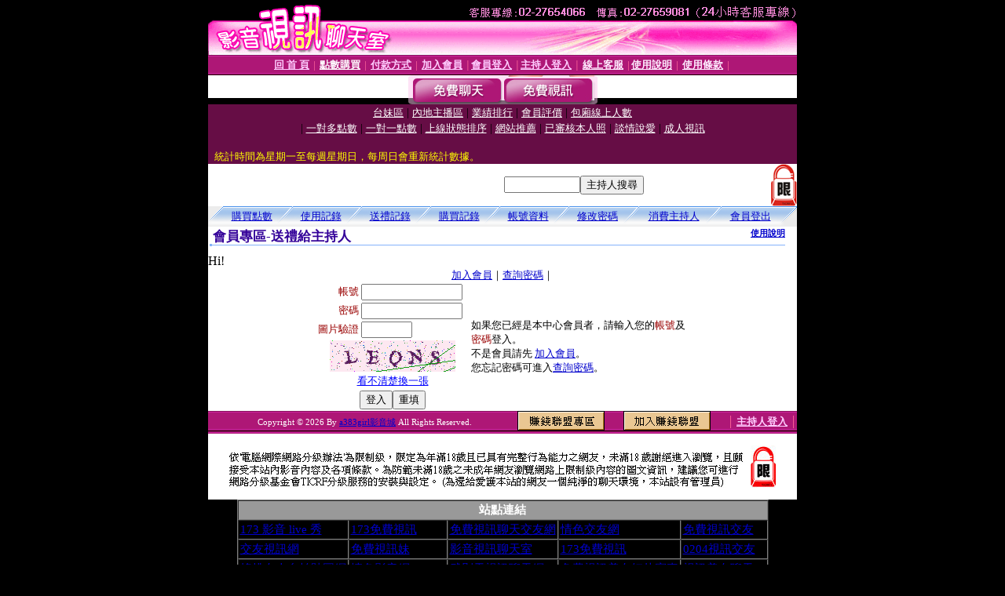

--- FILE ---
content_type: text/html; charset=Big5
request_url: http://x10.j01.idv.tw/?PUT=gift_send&AID=171965&FID=196419
body_size: 5820
content:
<html><head><title>a383girl影音城 </title><meta http-equiv="PICS-Label" content='(PICS-1.1 "http://www.ticrf.org.tw/chinese/html/06-rating-v11.htm" l gen true for "http://x10.j01.idv.tw" r (s 3 l 3 v 3 o 0))'><meta http-equiv=content-type content="text/html; charset=big5">
<meta name='robots' content='all'>
<meta name="Keywords" content="成人情色影音網,情色影音下載,免費視訊美女網,視訊美女,裸體美女視訊,520視訊美女,網路視訊美女, 日本美女視訊,台灣視訊美女,線上視訊美女">
<meta name="description" content="小魔女免費影片觀賞,小魔女自拍天堂,小魔女貼影片,小魔女免費影片欣賞,a小魔女免費影片,小魔女免費影片 3d,小魔女免費影城,小魔女免費貼影片區,小魔女免費黃色遊戲網">

<style type="text/css"><!--
.text {
	font-size: 12px;
	line-height: 15px;
	color: #000000;
	text-decoration: none;
}

.link {
	font-size: 12px;
	line-height: 15px;
	color: #000000;
	text-decoration: underline;
}

.link_menu {
	font-size: 15px;
	line-height: 24px;
	text-decoration: underline;
}

.SS {font-size: 10px;line-height: 14px;}
.S {font-size: 11px;line-height: 16px;}
.M {font-size: 13px;line-height: 18px;}
.L {font-size: 15px;line-height: 20px;}
.LL {font-size: 17px;line-height: 22px;}
.avshow_link{display:none;}
.t01 {
	font-family: "新細明體";
	font-size: 12px;
	color: #FFFFFF;
}
.t02 {
	font-family: "新細明體";
	font-size: 12px;
	line-height: 14px;
	color: #666666;
	text-decoration: underline;
}
.AC2 {
        font-family: "新細明體";
        font-size: 12px;
        line-height: 18px;
        color: #AAAAAA;
        text-decoration: none;
}

.t03 {
	font-family: "新細明體";
	font-size: 12px;
	line-height: 18px;
	color: #000000;
}
.t04 {
	font-family: "新細明體";
	font-size: 12px;
	color: #FF0066;
}
.t05 {
	font-family: "新細明體";
	font-size: 12px;
	color: #000000;
}
.t06 {
	font-family: "新細明體";
	font-size: 12px;
	color: #FFFFFF;
}
.text1{
	font-family: "新細明體";
	font-size: 12px;
	color: #666666;
}
.text2{
	font-family: "新細明體";
	font-size: 15px;
	color: #990033;
}
.text3{
	font-family: "新細明體";
	font-size: 15px;
	color: #000066;
}
.text4{
	font-family: "新細明體";
	font-size: 12px;
	color: #FF6600;
}
.text5 {
	font-family: "新細明體";
	font-size: 15px;
	color: #000000;
}
.text6 {
	font-family: "新細明體";
	font-size: 12px;
	color: #FF6600;
}
.text7 {
	font-family: "新細明體";
	font-size: 15px;
	color: #FFFFFF;
	font-weight: bold;
}

--></style>
<script src='Scripts/AC_RunActiveContent.js' type='text/javascript'></script>
<script language="JavaScript" type="text/JavaScript">
function CHAT_GO(AID,FORMNAME){
document.form1_GO.AID.value=AID;
document.form1_GO.ROOM.value=AID;
document.form1_GO.MID.value=10000;
if(FORMNAME.uname.value=="" || FORMNAME.uname.value.indexOf("請輸入")!=-1)    {
  alert("請輸入暱稱");
  FORMNAME.uname.focus();
}else{
  var AWidth = screen.width-20;
  var AHeight = screen.height-80;
  if( document.all || document.layers ){
  utchat10000=window.open("","utchat10000","width="+AWidth+",height="+AHeight+",resizable=yes,toolbar=no,location=no,directories=no,status=no,menubar=no,copyhistory=no,top=0,left=0");
  }else{
  utchat10000=window.open("","utchat10000","width="+AWidth+",height="+AHeight+",resizable=yes,toolbar=no,location=no,directories=no,status=no,menubar=no,copyhistory=no,top=0,left=0");
  }
  document.form1_GO.uname.value=FORMNAME.uname.value;
  document.form1_GO.sex.value=FORMNAME.sex.value;
  document.form1_GO.submit();
}
}


function CHAT_GO123(AID){
  document.form1_GO.AID.value=AID;
  document.form1_GO.ROOM.value=AID;
  document.form1_GO.MID.value=10000;
  if(document.form1_GO.uname.value=="")    {
    alert("請輸入暱稱");
  }else{
    var AWidth = screen.width-20;
    var AHeight = screen.height-80;
    if( document.all || document.layers ){
    utchat10000=window.open("","utchat10000","width="+AWidth+",height="+AHeight+",resizable=yes,toolbar=no,location=no,directories=no,status=no,menubar=no,copyhistory=no,top=0,left=0");
    }else{
    utchat10000=window.open("","utchat10000","width="+AWidth+",height="+AHeight+",resizable=yes,toolbar=no,location=no,directories=no,status=no,menubar=no,copyhistory=no,top=0,left=0");
    }
    document.form1_GO.submit();
  }
}

function MM_swapImgRestore() { //v3.0
  var i,x,a=document.MM_sr; for(i=0;a&&i<a.length&&(x=a[i])&&x.oSrc;i++) x.src=x.oSrc;
}

function MM_preloadImages() { //v3.0
  var d=document; if(d.images){ if(!d.MM_p) d.MM_p=new Array();
    var i,j=d.MM_p.length,a=MM_preloadImages.arguments; for(i=0; i<a.length; i++)
    if (a[i].indexOf("#")!=0){ d.MM_p[j]=new Image; d.MM_p[j++].src=a[i];}}
}

function MM_findObj(n, d) { //v4.01
  var p,i,x;  if(!d) d=document; if((p=n.indexOf("?"))>0&&parent.frames.length) {
    d=parent.frames[n.substring(p+1)].document; n=n.substring(0,p);}
  if(!(x=d[n])&&d.all) x=d.all[n]; for (i=0;!x&&i<d.forms.length;i++) x=d.forms[i][n];
  for(i=0;!x&&d.layers&&i<d.layers.length;i++) x=MM_findObj(n,d.layers[i].document);
  if(!x && d.getElementById) x=d.getElementById(n); return x;
}

function MM_swapImage() { //v3.0
  var i,j=0,x,a=MM_swapImage.arguments; document.MM_sr=new Array; for(i=0;i<(a.length-2);i+=3)
   if ((x=MM_findObj(a[i]))!=null){document.MM_sr[j++]=x; if(!x.oSrc) x.oSrc=x.src; x.src=a[i+2];}
}


 function aa() {
   if (window.event.ctrlKey)
       {
     window.event.returnValue = false;
         return false;
       }
 }
 function bb() {
   window.event.returnValue = false;
 }
function MM_openBrWindow(theURL,winName,features) { //v2.0
 window.open(theURL,winName,features);
}


//-->
</script>

</head>
<body bgcolor=#000000 text=#000000 link=#0000CC vlink=#3987C6 topMargin=0 marginheight=0 marginwidth=0>
<table width='750' border='0' cellpadding='0' cellspacing='0' bgcolor='#FFFFFF' ALIGN=CENTER><tr><td width='750' align='left' valign='top' bgcolor='#000000'><IMG SRC='/img/top.gif' WIDTH='750' height='70'></td></tr></table><table width='750' border='0' cellpadding='0' cellspacing='0' bgcolor='#FFFFFF' ALIGN=CENTER><tr><td><table width='750' height='26' border='0' cellpadding='0' cellspacing='0' background='img/line-01.gif'><tr> <td><div align='center'> <p><a href='./index.phtml?FID=196419'><font color='#FFCCFF' CLASS='M'><strong>回 首 頁</strong></font></a><font color='#FF6699' CLASS='SS'> │ </font><font CLASS='M'><strong> <a href='/PAY1/?UID=&FID=196419' TARGET='_blank'><font color='#FFFCFF'>點數購買</font></a></strong></font><font color='#FF6699' CLASS='SS'> │ </font><font CLASS='M'><strong><a href='./index.phtml?PUT=pay_doc1&FID=196419'><font color='#FFCCFF'>付款方式</font></a></strong></font><font color='#FF6699' CLASS='SS'> │ </font><font CLASS='M'><strong><a href='./index.phtml?PUT=up_reg&s=1&FID=196419'><font color='#FFCCFF'>加入會員</font></a></strong></font><font color='#FF6699' CLASS='S'> │</font><font CLASS='M'><strong><a href='./index.phtml?PUT=up_logon&FID=196419'><font color='#FFCCFF'>會員登入</font></a> </strong></font><font color='#FF6699' CLASS='S'>│</font><font CLASS='M'><strong><a href='./index.phtml?PUT=a_logon&FID=196419'><font color='#FFCCFF'>主持人登入</font></a></strong></font><font color='#FF6699' CLASS='S'> │ </font><font CLASS='M'><strong><a href='./index.phtml?PUT=mailbox&FID=196419'><font color='#FFECFF'>線上客服</font></a></strong></font><font color='#FF6699' CLASS='SS'> │</font><font CLASS='M'><strong><a href='./index.phtml?PUT=faq&FID=196419'><font color='#FFECFF'>使用說明</font></a></strong></font><font color='#FF6699' CLASS='SS'> │</font><font CLASS='M'> <strong><a href='./index.phtml?PUT=tos&FID=196419'><font color='#FFECFF'>使用條款</font></a></strong></font><font color='#FF6699' CLASS='SS'> │</font></div></td></tr></table></td></tr></table>
<table width='750' border='0' align='center' cellpadding='0' cellspacing='0' bgcolor='#FFFFFF'>
 <tr>
<td height='37' background='images2/bnt-bg.jpg' ALIGN='CENTER'><table border='0' cellspacing='0' cellpadding='0'>
 <tr>
<td><img src='images2/bnt-bg02.jpg' width='6' height='37' BORDER=0></td><td><A href='./index.phtml?CHANNEL=R51&FID=196419'><img src='images2/bnt-a1.jpg' width='116' height='37' BORDER=0></A></td>
<td><A href='./index.phtml?CHANNEL=R52&FID=196419'><img src='images2/but-a2.jpg' width='116' height='37' BORDER=0></A></td>
<!--td width='17%'><A href='./index.phtml?CHANNEL=R55&FID=196419'><img src='images2/but-a3.jpg' width='115' height='37' BORDER=0></A></td-->
<!--td><A href='./index.phtml?CHANNEL=R53&FID=196419'><img src='images2/but-a4.jpg' width='114' height='37' BORDER=0></A></td-->
<!--td><A href='./index.phtml?CHANNEL=R54&FID=196419'><img src='images2/but-a6.jpg' width='130' height='37' BORDER=0></A></td--><td><img src='images2/but-bg03.jpg' width='5' height='37' BORDER=0></td></tr>
</table></td>
 </tr>
</table><table width='750' border='0' align='center' cellpadding='0' cellspacing='0' bgcolor='#FFFFFF'><tr><td height='65' bgcolor='#660D45' ALIGN=CENTER CLASS=L VALIGN=TOP><A href='./index.phtml?PUT=A_SORT&CHANNEL=&SORT=TW&FID=196419'><FONT COLOR=FFFFFF class='M'>台妹區</A></FONT> | <A href='./index.phtml?PUT=A_SORT&CHANNEL=&SORT=CN&FID=196419'><FONT COLOR=FFFFFF class='M'>內地主播區</A></FONT> | <A href='./index.phtml?PUT=A_SORT&CHANNEL=&SORT=N&FID=196419'><FONT COLOR=FFFFFF class='M'>業績排行</A></FONT> | <A href='./index.phtml?PUT=A_SORT&CHANNEL=&SORT=VOTE&FID=196419'><FONT COLOR=FFFFFF class='M'>會員評價</A></FONT> | <A href='./index.phtml?PUT=A_SORT&CHANNEL=&SORT=NUMBER&FID=196419'><FONT COLOR=FFFFFF class='M'>包廂線上人數</A></FONT><BR> | <A href='./index.phtml?PUT=A_SORT&CHANNEL=&SORT=R6&FID=196419'><FONT COLOR=FFFFFF class='M'>一對多點數</A></FONT> | <A href='./index.phtml?PUT=A_SORT&CHANNEL=&SORT=R7&FID=196419'><FONT COLOR=FFFFFF class='M'>一對一點數</A></FONT> | <A href='./index.phtml?PUT=A_SORT&CHANNEL=&SORT=R4&FID=196419'><FONT COLOR=FFFFFF class='M'>上線狀態排序</A></FONT> | <A href='./index.phtml?PUT=A_SORT&CHANNEL=&SORT=HOT&FID=196419'><FONT COLOR=FFFFFF class='M'>網站推薦</A></FONT> | <A href='./index.phtml?PUT=A_SORT&CHANNEL=&SORT=R16R17&FID=196419'><FONT COLOR=FFFFFF class='M'>已審核本人照</A></FONT> | <A href='./index.phtml?PUT=A_SORT&CHANNEL=&SORT=R40&FID=196419'><FONT COLOR=FFFFFF class='M'>談情說愛</A></FONT> | <A href='./index.phtml?PUT=A_SORT&CHANNEL=&SORT=R41&FID=196419'><FONT COLOR=FFFFFF class='M'>成人視訊</A></FONT><table cellpadding='0' cellspacing='0' WIDTH=98% ALIGN=CENTER CLASS=M><tr><td><FONT COLOR=AAFFEE><FONT COLOR=YELLOW><BR>統計時間為星期一至每週星期日，每周日會重新統計數據。</span></div></td></tr></table></td></tr></table><table width='750' border='0' cellspacing='0' cellpadding='0'  bgcolor='#FFFFFF' ALIGN=CENTER>
<tr><td width='377' rowspan='2'></td><td colspan='2' VALIGN=TOP><table border='0' cellpadding='0' cellspacing='0' WIDTH=100%><TR><TD ALIGN=CENTER><table height='23' border='0' cellpadding='0' cellspacing='0'><SCRIPT language='JavaScript'>
function CHECK_SEARCH_KEY(FORMNAME){
  var error;
  if (FORMNAME.KEY_STR.value.length<2){
    alert('您輸入的搜尋字串必需多於 2 字元!!');
    FORMNAME.KEY_STR.focus();
    return false;
  }
  return true;
}
</SCRIPT><form name='SEARCHFORM' action='./index.phtml' align=center method=POST onSubmit='return CHECK_SEARCH_KEY(SEARCHFORM);'>
<input type=hidden name='PUT' value='a_show'>
<input type=hidden name='FID' value='196419'>
<tr> <td CLASS='M'> <div align='right'>
<input type='text' name='KEY_STR' size='10' VALUE=''>
</TD><TD>
<input type='SUBMIT' value='主持人搜尋' name='B2'></td></tr></FORM></table></div></td><td width='190'><!--A href='./index.phtml?PUT=pay_action&FID=196419'><div align='center'><img src='images2/66.jpg' width='118' height='21' BORDER=0></A--></div><td align='center' VALIGN=TOP><IMG SRC='img/lock.gif' BORDER='0'></td></tr></TABLE><table border='0' cellpadding='0' cellspacing='0' WIDTH='100%'><TR><TD></td></tr></table></td></tr></table><table width='750' border='0' cellspacing='0' cellpadding='0' ALIGN=CENTER BGCOLOR='#FFFFFF'><TR><TD><table width='100%' border='0' cellpadding='0' cellspacing='0' background='images/botton_02.gif' height=26 ALIGN=CENTER><tr><td width='23' align='left'><img src='images/botton_01.gif' width='21' height='26'></div></td><td><div align='center'><a href='/PAY1/?UID=&FID=196419' TARGET='_blank' class='M'>購買點數</a></div></td><td width='23' align='left'><img src='images/botton_03.gif' width='21' height='26'></div></td><td><div align='center'><a href='./index.phtml?PUT=up_trade&FID=196419' class='M'>使用記錄</a></div></td><td width='23' align='left'><img src='images/botton_03.gif' width='21' height='26'></div></td><td><div align='center'><a href='./index.phtml?PUT=gift_trade&FID=196419' class='M'>送禮記錄</a></div></td><td width='23' align='left'><img src='images/botton_03.gif' width='21' height='26'></div></td><td><div align='center'><a href='./index.phtml?PUT=pay_trade&FID=196419' class='M'>購買記錄</a></div></td><td width='23' align='left'><img src='images/botton_03.gif' width='21' height='26'></div></td><td><div align='center'><a href='./index.phtml?PUT=up_edit&FID=196419' class='M'>帳號資料</a></div></td><td width='23' align='left'><img src='images/botton_03.gif' width='21' height='26'></div></td><td><div align='center'><a href='./index.phtml?PUT=up_mpassword&FID=196419' class='M'>修改密碼</a></div></td><td width='23' align='left'><img src='images/botton_03.gif' width='21' height='26'></div></td><td><div align='center'><a href='./index.phtml?PUT=a_up&FID=196419' class='M'>消費主持人</a></div></td><td width='23' align='left'><img src='images/botton_03.gif' width='21' height='26'></div></td><td><div align='center'><a href='./index.phtml?PUT=up_logout&S=5&FID=196419' class='M'>會員登出</a></div></td><td width='26'><div align='right'><img src='images/botton_04.gif' width='26' height='26'></div></td></tr></table><table border='0' cellpadding='0' cellspacing='0' style='border-collapse: collapse' bordercolor='#111111' width='98%' id='AutoNumber2'><tr><td valign='top' background='images/bg_i.gif'><table border='0' cellpadding='0' cellspacing='0' style='border-collapse: collapse' bordercolor='#111111' width='100%' id='AutoNumber5'><tr valign='top'class='S'><td height='35'class='LL'><p style='margin: 2 2'>&nbsp;<font color='#330099'><strong>會員專區-送禮給主持人 </strong></font></td><td class='S' ALIGN='RIGHT'><font color='#666666'><b>  <A href='./?FID=196419&PUT=faq9' target=_blank>使用說明</A></b></font></td></tr></table></td></tr></table><TABLE WIDTH=750 BORDER=0 cellspacing='0' cellpadding='0' align='center'><TR><TD ALIGN=CENTER></TD></TR></TABLE><TABLE WIDTH=750 BORDER=0 cellspacing='0' cellpadding='0' align='center'><TR><TD ALIGN=CENTER></TD></TR></TABLE>Hi!<table width='480' border='0' cellpadding='0' cellspacing='0' align=center CLASS=M><SCRIPT language='JavaScript'>function check_input(FORMNAME){
  var error;
  if (FORMNAME.USERID.value==''){
    alert('請填寫正確帳號!!');
    FORMNAME.USERID.focus();
    return false;
  }
  if (FORMNAME.USER_PASSWORD.value==''){
    alert('請填寫正確密碼!!');
    FORMNAME.USER_PASSWORD.focus();
    return false;
  }

  if (FORMNAME.CHIMG.value==''){
    alert('請填寫正確[圖片驗證]圖片上為5碼字!!');
    FORMNAME.CHIMG.focus();
    return false;
  }
  if (FORMNAME.CHIMG.value.length!=5){
    alert('您輸入的圖片驗證共'+FORMNAME.CHIMG.value.length+'碼~圖片上為5碼字!!');
    FORMNAME.CHIMG.focus();
    return false;
  }

  if (FORMNAME.CHIMG.value.length!=5){
    alert('您輸入的圖片驗證共'+FORMNAME.CHIMG.value.length+'碼~圖片上為5碼字!!');
    FORMNAME.CHIMG.focus();
    return false;
  }

  return true;}</SCRIPT><form name='AcceptForm' action='./index.phtml' align=center method=POST onSubmit='return check_input(AcceptForm);' target='_top'><input name=done type=hidden value=''><input type=hidden name='PUT' value='up_logon'><input type=hidden name='AID' value='171965'><input type=hidden name='FID' value='196419'><input type=hidden name='CONNECT_ID' value=''><input type=hidden name='FROM' value='gift_send'><input type=hidden name='TYPE' value='gift_send'><input type=hidden name='ACTIONTYPE' value=''><tr><td bgcolor='#FFFFFF' WIDTH=140 ALIGN=CENTER> <TR><TD COLSPAN='2' ALIGN=CENTER CLASS=M><a href='./index.phtml?PUT=up_reg&s=1'>加入會員</a>｜<a href='./index.phtml?PUT=up_password'>查詢密碼</a>｜</TD></TR><TR><TD WIDTH=200><table width='100%' border='0' align='center' cellpadding='1' cellspacing='1' CLASS='M'><tr><td ALIGN='RIGHT'><font color='#990000'>帳號</font></TD><TD><input type='text' name='USERID' size='14' maxlength='32' value=''></font></td></tr><tr><td ALIGN='RIGHT'><font color='#990000'>密碼</font></TD><TD><INPUT name='USER_PASSWORD' type='PASSWORD' size='14' maxlength='32'></font></td></tr><tr><td ALIGN='RIGHT'><font color='#990000'>圖片驗證</font></TD><TD><INPUT name='CHIMG' type='TEXT' size='6' maxlength='12'></TD></TR><TR><TD COLSPAN='2' ALIGN='CENTER'><A href='#' onclick="document.getElementById('IMGCHK').src='/chk.phtml?FID=196419&t='+new Date().getTime()+'';"><IMG SRC='/chk.phtml?FID=196419' border='0' width='160' height='40' align='absmiddle' ID='IMGCHK'></A></TD></TR><TR><TD COLSPAN='2' ALIGN='CENTER'><A href='#' onclick="document.getElementById('IMGCHK').src='/chk.phtml?FID=196419&t='+new Date().getTime()+'';"><FONT COLOR='BLUE'>看不清楚換一張</FONT></A></font></td></tr></TD></TR><tr><td colspan='2' align='center'> <input type='submit' name='Submit' value='登入'><input type='reset' name='Submit2' value='重填'></div></td></tr></form></table></td><td BGCOLOR=FFFFFF>如果您已經是本中心會員者，請輸入您的<font color='#990000'>帳號</font>及<font color='#990000'>密碼</font>登入。<BR>不是會員請先 <a href='./index.phtml?PUT=up_reg&s=1'>加入會員</a>。<BR>您忘記密碼可進入<a href='./index.phtml?PUT=up_password'>查詢密碼</a>。 </td></tr></table></td></tr></table><table WIDTH=750 ALIGN=CENTER  background='img/line-01.gif' BGCOLOR=FFFFFF HEIGHT=26  border='0' cellpadding='0' cellspacing='0'><tr><td ALIGN=RIGHT CLASS='S'>
<FONT COLOR=FFFFFF CLASS=S>
Copyright &copy; 2026 By <a href='http://x10.j01.idv.tw'>a383girl影音城</a> All Rights Reserved.</FONT>
</TD><TD>
<div align='right'><a href='./?PUT=aweb_logon&FID=196419'
 onMouseOut="MM_swapImgRestore()"
 onMouseOver="MM_swapImage('Image8','','img/clm-2.gif',1)"><img src='img/clm.gif' name='Image8' width='111' height='25' hspace='0' border='0'></a>
　
<a href='./?PUT=aweb_reg&FID=196419'
 onMouseOut="MM_swapImgRestore()"
 onMouseOver="MM_swapImage('Image9','','img/join-it2.gif',1)"><img src='img/join-it.gif' name='Image9' width='111' height='25' hspace='0' border='0'></a></TD><TD ALIGN=RIGHT><font color='#FF6699' CLASS='M'> │ </font><font CLASS='M'><strong><a href='/index.phtml?PUT=a_logon&FID=196419'><font color='#FFCCFF'>主持人登入</font></a></strong></font><font color='#FF6699' CLASS='M'> │ </font></td></tr></table><table width='750' border='0' align='center' cellpadding='0' cellspacing='0' bgcolor='FFFFFF'><tr><td class='text'>&nbsp;</td></tr><tr><td><div align='center'><img src='images2/up.jpg' width='697' height='54'></div></td></tr><tr><td class='text'>&nbsp;</td></tr></td></tr></table><CENTER></TABLE><table width='750' border='0' align='center' cellpadding='0' cellspacing='0' bgcolor='FFFFFF'><tr><TD></table><table border=1 cellspacing=0 cellpadding=2 align=center style=font-size:15; background-color:#E8E8E8; border:1px solid #CCCCCC bordercolorlight=#FFFFFF>
  <tr>
    <td colspan=5 bgcolor=#999999><div align=center><strong><font color=#FFFFFF>站點連結</font></strong></div></td>
  </tr>
 <tr>
<td><a href="http://ncc44.com/" target="_blank">173 影音 live 秀</a></td>
<td><a href="http://sk1.idv.tw/index.phtml?FID=345337" target="_blank">173免費視訊</a></td>
<td><a href="http://ncc55.com/" target="_blank">免費視訊聊天交友網</a></td>
<td><a href="http://sk2.idv.tw/index.phtml?FID=345338" target="_blank">情色交友網</a></td>
<td><a href="http://ncc99.com/" target="_blank">免費視訊交友</a></td>
</tr>
  <tr>
<td><a href="http://sk3.idv.tw/index.phtml?FID=345339" target="_blank">交友視訊網</a></td>
<td><a href="http://sex105.com/" target="_blank">免費視訊妹</a></td>
<td><a href="http://up11.idv.tw/index.phtml?FID=345332" target="_blank">影音視訊聊天室</a></td>
<td><a href="http://sex106.com/" target="_blank">173免費視訊</a></td>
<td><a href="http://up22.idv.tw/index.phtml?FID=345333" target="_blank">0204視訊交友</a></td>
</tr>
  <tr>
<td><a href="http://december.zz75.com/" target="_blank">搖挑女人自拍貼圖網</a></td>
<td><a href="http://lvlv.me/" target="_blank">情色影音網</a></td>
<td><a href="http://vsvs.me/" target="_blank">武則天視訊聊天網</a></td>
<td><a href="http://up33.idv.tw/index.phtml?FID=345334" target="_blank">免費視訊美女短片寫真</a></td>
<td><a href="http://up44.idv.tw/index.phtml?FID=345335" target="_blank">視訊美女聊天 </a></td>
</tr>
  <tr>
<td><a href="http://twen.cc/" target="_blank">免費視訊聊天室</a></td>
<td><a href="http://up55.idv.tw/index.phtml?FID=345336" target="_blank">辣妹視訊交友網站</a></td>
<td><a href="http://d68d.com/index.phtml?FID=203054" target="_blank">live 173 視訊</a></td>
<td><a href="http://ac1.idv.tw/index.phtml?FID=345344" target="_blank">173 影音 live 秀</a></td>
<td><a href="http://h68h.com/index.phtml?FID=203057" target="_blank">免費視訊聊天</a></td>
</tr>
  <tr>
<td><a href="http://ck501.com/index.phtml?FID=345342" target="_blank">情人影音視訊網</a></td>
<td><a href="http://me222.com/index.phtml?FID=203061" target="_blank">正妹視訊聊天交友</a></td>
<td><a href="http://ck502.com/index.phtml?FID=345343" target="_blank">成人交友</a></td>
<td><a href="http://y68y.com/index.phtml?FID=203059" target="_blank">情色視訊辣妹</a></td>
<td><a href="http://ys183.com/index.phtml?FID=195659" target="_blank">成人視訊聊天室</a></td>
</tr>
 
</table><p  align=center><a href=http://i978.net/main.php target=_blank><font size=10 color=#EE0005>ShowLive影音聊天網</font></a>
<br>
<p align=center><a href=http://i578.net target=_blank><img src=http://123.zz75.com/images/050.gif alt=i578免費成人影音新天地情色視訊王國 border=0></a>
<br>
<a href=http://e21q.com/ target=_blank>成人聊天室</a>★<a href=http://av173.info/ target=_blank>av-173超激視訊辣妹脫衣秀</a>★<a href=http://lv520.info/ target=_blank>520直播聊天室</a>★<a href=http://jaybo.info/ target=_blank>美女捷報視訊聊天網</a>★<a href=http://twshowgirl.info/ target=_blank>台灣辣妹視訊聊天室</a>★<a href=http://apple-pen.info/ target=_blank>MEME視訊聊天室</a>★<a href=http://twshow.info/ target=_blank>台灣視訊聊天交友網</a>★<a href=http://cuiyu.info/ target=_blank>免費視頻裸聊直播聊天室</a>★<a href=http://live520.info/ target=_blank>台灣辣妹視訊live秀</a>★<a href=http://live168.info/ target=_blank>免費視訊</a>★<a href=http://girlogy.info/ target=_blank>美女視訊聊天室</a>★<a href=http://girl578.info/ target=_blank>免費視訊直播</a>★<a href=http://girl530.info/ target=_blank>免費成人情色網站</a>★<a href=http://girl520.info/ target=_blank>成人視頻聊天室</a>★<a href=http://girl173.info/ target=_blank>色情真人秀場聊天室</a>★<a href=http://94543.info/ target=_blank>免費視訊聊天室</a>★<a href=http://twgirls.info/ target=_blank>辣妹直播網站</a>★<a href=http://ysl520.info/ target=_blank>免費成人聊天</a>★<a href=http://ysl530.info/ target=_blank>免費色情聊天室</a>★<a href=http://tw168.info/ target=_blank>台灣一對一視訊聊天室</a>★<a href=http://tw173.info/ target=_blank>免費情色貼圖</a>★<a href=http://tw530.info/ target=_blank>免費視頻聊天網站</a>★<a href=http://tw9453.info/ target=_blank>173視訊聊天網</a>★<a href=http://na520.info/ target=_blank>173視訊聊天交友網</a>★<a href=http://na530.info/ target=_blank>173 影音 live 秀</a>★<a href=http://tiger.zz75.com/ target=_blank>成人情色聊天室</a>★<a href=http://gogo.i578.net/ target=_blank>樂愛趴趴</a>★
<p  align=center><a target=_blank title=搖挑女人聯盟 href=http://zz75.com/>
<img border=0 src=http://123.zz75.com/images/x/x041.gif width=160 height=15></a></TD></TR></TABLE>